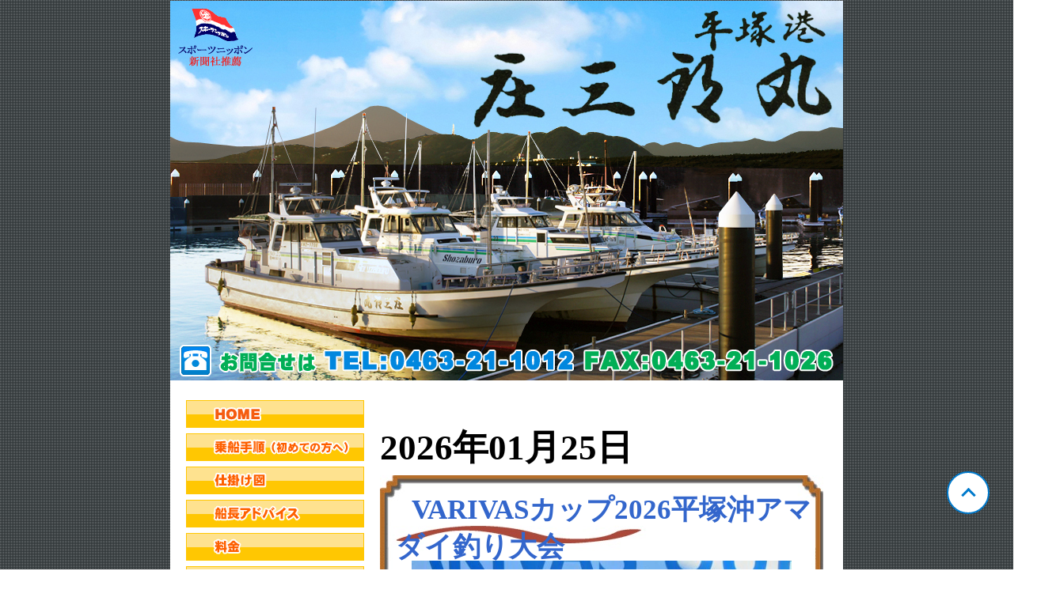

--- FILE ---
content_type: text/html; charset=UTF-8
request_url: https://www.shouzaburo.com/category/Realtime/1/
body_size: 23645
content:
<!DOCTYPE html PUBLIC "-//W3C//DTD XHTML 1.0 Transitional//EN" "http://www.w3.org/TR/xhtml1/DTD/xhtml1-transitional.dtd">
<html lang="ja" xml:lang="ja" xmlns="http://www.w3.org/1999/xhtml">
<head>
<meta http-equiv="Content-Type" content="text/html; charset=UTF-8">

<!-- meta -->
<title>神奈川 平塚 庄三郎丸</title>
<meta name="description" content="釣り船紹介ページ">
<meta name="keywords" content="船宿,釣り船">
<meta http-equiv="Content-Style-Type" content="text/css">
<meta http-equiv="Content-Script-Type" content="text/javascript">

<meta property="og:title" content="神奈川 平塚 庄三郎丸">
<meta property="og:type" content="website">
<meta property="og:url" content="http://www.shouzaburo.com">
<meta property="og:image" content="http://www.shouzaburo.comimg/top_image.jpg">
<meta property="og:description" content="釣り船紹介ページ">
<meta property="og:site_name" content="神奈川 平塚 庄三郎丸">

<link rel="alternate" media="handheld" type="text/html" href="http://www.shouzaburo.com">
<link rel="alternate" href="http://www.shouzaburo.comindex.rdf" type="application/rss+xml" title="RSS">

<!-- /meta -->

<link rel="stylesheet" type="text/css" href="/css/pc/common_left.css" media="all">
<link rel="stylesheet" type="text/css" href="/css/pc/blog.css" media="all">

<script src="https://ajax.googleapis.com/ajax/libs/jquery/1.9.1/jquery.min.js" type="text/javascript"></script>
<script src="/js/pc/jquery.calendar.js" type="text/javascript"></script>
<script>
var page=1;
var cat=1;

function getMore(){
	page++;
	var url = "/api/getRealtimeListPage/";

	$.get(url ,{p:page,cat:cat}, function(result){
		if(result.match(/^nodata/)){
			alert("これ以上登録はありません");
		}else{
			$('#main_posts').append(result);
		}
	});
}


function getArchive(){
	var url = "/api/getArchiveList/";

	$.get(url, function(result){
		$('#archivelist').html(result);
	});
}

$(function() {$("#calendar").calendar();});
</script>


</head>
<body>

<a class="pagetop" href="#"><div class="pagetop__arrow"></div></a>

<div id="container">

<div id="banner">
<h1><a href="/">神奈川 平塚 庄三郎丸</a></h1>

<!-- <span class="description">携帯HP　<a href="http://www.shouzaburo.com">http://www.shouzaburo.com</a></span> -->

</div>

<!-- links -->
<div id="links-left">
<a href="/"><div class="side"><IMG src='/img/navi01.gif' border=0 onMouseOver=this.src='/img/navi01on.gif' onMouseOut=this.src='/img/navi01.gif'></div></a>
<a href="/page/Detail/process/"><div class="side"><IMG src='/img/navi02.gif' border=0 onMouseOver=this.src='/img/navi02on.gif' onMouseOut=this.src='/img/navi02.gif'></div></a>
<a href="/page/Detail/tool/"><div class="side"><IMG src='/img/navi03.gif' border=0 onMouseOver=this.src='/img/navi03on.gif' onMouseOut=this.src='/img/navi03.gif'></div></a>
<a href="/page/Detail/recommended/"><div class="side"><IMG src='/img/navi04.gif' border=0 onMouseOver=this.src='/img/navi04on.gif' onMouseOut=this.src='/img/navi04.gif'></div></a>
<a href="/page/Detail/price/"><div class="side"><IMG src='/img/navi06.gif' border=0 onMouseOver=this.src='/img/navi06on.gif' onMouseOut=this.src='/img/navi06.gif'></div></a>
<a href="/page/Detail/rest/"><div class="side"><IMG src='/img/navi07.gif' border=0 onMouseOver=this.src='/img/navi07on.gif' onMouseOut=this.src='/img/navi07.gif'></div></a>
<a href="/page/Detail/map/"><div class="side"><IMG src='/img/navi08.gif' border=0 onMouseOver=this.src='/img/navi08on.gif' onMouseOut=this.src='/img/navi08.gif'></div></a>
<a href="/page/Detail/coupon/"><div class="side"><IMG src='/img/navi09.gif' border=0 onMouseOver=this.src='/img/navi09on.gif' onMouseOut=this.src='/img/navi09.gif'></div></a>


</div><!-- links END-->
<!-- /links -->

<div id="content">




<!-- realtime_header -->

<!-- /realtime_header -->


<!-- Content -->

<div class="navi">&nbsp;</div>



<div id="main_posts">


<div class="blog">
	<h2 class="date">2026年01月25日</h2>
	<div class="blogbody">
		<div class="blog-top">
		<h3 class="title"><a href="/search/RealtimeDetail/296619/" class="title">VARIVASカップ2026平塚沖アマダイ釣り大会</a></h3>
		</div>

		<div class="blog-middle">

		<div class="text">
		<div align="center">

				<a href="https://s3-ap-northeast-1.amazonaws.com/image.gyosan.jp/image/UserImg/sPD1-1769322901-1-586.jpg" target="_blank"><img src="https://s3-ap-northeast-1.amazonaws.com/image.gyosan.jp/image/UserImg/sPD1-1769322901-1-586.jpg" alt="PD1-1769322901-1-586.jpg" border="0" hspace="5" width="480"></a>
				<a href="https://s3-ap-northeast-1.amazonaws.com/image.gyosan.jp/image/UserImg/sPD1-1769322901-2-855.jpg" target="_blank"><img src="https://s3-ap-northeast-1.amazonaws.com/image.gyosan.jp/image/UserImg/sPD1-1769322901-2-855.jpg" alt="PD1-1769322901-2-855.jpg" border="0" hspace="5" width="480"></a>
				<a href="https://s3-ap-northeast-1.amazonaws.com/image.gyosan.jp/image/UserImg/sPD1-1769322902-3-468.jpg" target="_blank"><img src="https://s3-ap-northeast-1.amazonaws.com/image.gyosan.jp/image/UserImg/sPD1-1769322902-3-468.jpg" alt="PD1-1769322902-3-468.jpg" border="0" hspace="5" width="480"></a>
				<a href="https://s3-ap-northeast-1.amazonaws.com/image.gyosan.jp/image/UserImg/sPD1-1769322902-4-810.jpg" target="_blank"><img src="https://s3-ap-northeast-1.amazonaws.com/image.gyosan.jp/image/UserImg/sPD1-1769322902-4-810.jpg" alt="PD1-1769322902-4-810.jpg" border="0" hspace="5" width="480"></a>
				<a href="https://s3-ap-northeast-1.amazonaws.com/image.gyosan.jp/image/UserImg/sPD1-1769322902-5-301.jpg" target="_blank"><img src="https://s3-ap-northeast-1.amazonaws.com/image.gyosan.jp/image/UserImg/sPD1-1769322902-5-301.jpg" alt="PD1-1769322902-5-301.jpg" border="0" hspace="5" width="480"></a>
				<a href="https://s3-ap-northeast-1.amazonaws.com/image.gyosan.jp/image/UserImg/sPD1-1769322902-6-276.jpg" target="_blank"><img src="https://s3-ap-northeast-1.amazonaws.com/image.gyosan.jp/image/UserImg/sPD1-1769322902-6-276.jpg" alt="PD1-1769322902-6-276.jpg" border="0" hspace="5" width="480"></a>
				<a href="https://s3-ap-northeast-1.amazonaws.com/image.gyosan.jp/image/UserImg/sPD1-1769322902-7-761.jpg" target="_blank"><img src="https://s3-ap-northeast-1.amazonaws.com/image.gyosan.jp/image/UserImg/sPD1-1769322902-7-761.jpg" alt="PD1-1769322902-7-761.jpg" border="0" hspace="5" width="480"></a>
		
		</div>

		

		<div class="bookmark"></div>

		</div>
		</div>

		<div class="blog-bottom">
		<div class="posted">15:35
		| <a href="/category/Realtime/1/">釣果写真</a>
		</div>
		</div>

	</div>

</div>


<div class="blog">
	<h2 class="date">2026年01月25日</h2>
	<div class="blogbody">
		<div class="blog-top">
		<h3 class="title"><a href="/search/RealtimeDetail/296621/" class="title">VARIVASカップ2026 結果</a></h3>
		</div>

		<div class="blog-middle">

		<div class="text">
		<div align="center">

				<a href="https://s3-ap-northeast-1.amazonaws.com/image.gyosan.jp/image/UserImg/s1769324492-1-9106.png" target="_blank"><img src="https://s3-ap-northeast-1.amazonaws.com/image.gyosan.jp/image/UserImg/s1769324492-1-9106.png" alt="1769324492-1-9106.png" border="0" hspace="5" width="480"></a>
				<a href="https://s3-ap-northeast-1.amazonaws.com/image.gyosan.jp/image/UserImg/s1769324492-2-205.png" target="_blank"><img src="https://s3-ap-northeast-1.amazonaws.com/image.gyosan.jp/image/UserImg/s1769324492-2-205.png" alt="1769324492-2-205.png" border="0" hspace="5" width="480"></a>
				<a href="https://s3-ap-northeast-1.amazonaws.com/image.gyosan.jp/image/UserImg/s1769324492-3-3047.png" target="_blank"><img src="https://s3-ap-northeast-1.amazonaws.com/image.gyosan.jp/image/UserImg/s1769324492-3-3047.png" alt="1769324492-3-3047.png" border="0" hspace="5" width="480"></a>
				<a href="https://s3-ap-northeast-1.amazonaws.com/image.gyosan.jp/image/UserImg/s1769324492-4-9554.png" target="_blank"><img src="https://s3-ap-northeast-1.amazonaws.com/image.gyosan.jp/image/UserImg/s1769324492-4-9554.png" alt="1769324492-4-9554.png" border="0" hspace="5" width="480"></a>
				<a href="https://s3-ap-northeast-1.amazonaws.com/image.gyosan.jp/image/UserImg/s1769324492-5-4229.png" target="_blank"><img src="https://s3-ap-northeast-1.amazonaws.com/image.gyosan.jp/image/UserImg/s1769324492-5-4229.png" alt="1769324492-5-4229.png" border="0" hspace="5" width="480"></a>
				<a href="https://s3-ap-northeast-1.amazonaws.com/image.gyosan.jp/image/UserImg/s1769324492-6-1737.png" target="_blank"><img src="https://s3-ap-northeast-1.amazonaws.com/image.gyosan.jp/image/UserImg/s1769324492-6-1737.png" alt="1769324492-6-1737.png" border="0" hspace="5" width="480"></a>
				<a href="https://s3-ap-northeast-1.amazonaws.com/image.gyosan.jp/image/UserImg/s1769325686-1-8550.jpg" target="_blank"><img src="https://s3-ap-northeast-1.amazonaws.com/image.gyosan.jp/image/UserImg/s1769325686-1-8550.jpg" alt="1769325686-1-8550.jpg" border="0" hspace="5" width="480"></a>
				<a href="https://s3-ap-northeast-1.amazonaws.com/image.gyosan.jp/image/UserImg/s1769325687-2-8577.jpg" target="_blank"><img src="https://s3-ap-northeast-1.amazonaws.com/image.gyosan.jp/image/UserImg/s1769325687-2-8577.jpg" alt="1769325687-2-8577.jpg" border="0" hspace="5" width="480"></a>
		
		</div>

		VARIVASカップ2026平塚沖アマダイ釣り大会<br />
<br />
１位５２cm 前盛由考<br />
２位５１．１cm 松田慎也<br />
３位４５．２cm(1.22kg) 山下成<br />
４位４５．２cm(1.14kg) 内田純一<br />
５位４３cm 百合草宣明<br />
６位３８cm 矢部祐樹<br />
<br />
天候にも恵まれ、最高のコンディションとなり、<br />
無事開催する事ができました。<br />
大会参加の皆様、運営スタッフの皆様、協賛各社、ご協力ありがとうございました。

		<div class="bookmark"></div>

		</div>
		</div>

		<div class="blog-bottom">
		<div class="posted">15:30
		| <a href="/category/Realtime/1/">釣果写真</a>
		</div>
		</div>

	</div>

</div>


<div class="blog">
	<h2 class="date">2026年01月24日</h2>
	<div class="blogbody">
		<div class="blog-top">
		<h3 class="title"><a href="/search/RealtimeDetail/296548/" class="title">LTアマダイ船にて</a></h3>
		</div>

		<div class="blog-middle">

		<div class="text">
		<div align="center">

				<a href="https://s3-ap-northeast-1.amazonaws.com/image.gyosan.jp/image/UserImg/sPD1-1769226001-1-861.jpg" target="_blank"><img src="https://s3-ap-northeast-1.amazonaws.com/image.gyosan.jp/image/UserImg/sPD1-1769226001-1-861.jpg" alt="PD1-1769226001-1-861.jpg" border="0" hspace="5" width="480"></a>
				<a href="https://s3-ap-northeast-1.amazonaws.com/image.gyosan.jp/image/UserImg/sPD1-1769226002-2-714.jpg" target="_blank"><img src="https://s3-ap-northeast-1.amazonaws.com/image.gyosan.jp/image/UserImg/sPD1-1769226002-2-714.jpg" alt="PD1-1769226002-2-714.jpg" border="0" hspace="5" width="480"></a>
				<a href="https://s3-ap-northeast-1.amazonaws.com/image.gyosan.jp/image/UserImg/sPD1-1769226002-3-558.jpg" target="_blank"><img src="https://s3-ap-northeast-1.amazonaws.com/image.gyosan.jp/image/UserImg/sPD1-1769226002-3-558.jpg" alt="PD1-1769226002-3-558.jpg" border="0" hspace="5" width="480"></a>
				<a href="https://s3-ap-northeast-1.amazonaws.com/image.gyosan.jp/image/UserImg/sPD1-1769226002-4-830.jpg" target="_blank"><img src="https://s3-ap-northeast-1.amazonaws.com/image.gyosan.jp/image/UserImg/sPD1-1769226002-4-830.jpg" alt="PD1-1769226002-4-830.jpg" border="0" hspace="5" width="480"></a>
				<a href="https://s3-ap-northeast-1.amazonaws.com/image.gyosan.jp/image/UserImg/sPD1-1769226002-5-207.jpg" target="_blank"><img src="https://s3-ap-northeast-1.amazonaws.com/image.gyosan.jp/image/UserImg/sPD1-1769226002-5-207.jpg" alt="PD1-1769226002-5-207.jpg" border="0" hspace="5" width="480"></a>
		
		</div>

		

		<div class="bookmark"></div>

		</div>
		</div>

		<div class="blog-bottom">
		<div class="posted">12:40
		| <a href="/category/Realtime/1/">釣果写真</a>
		</div>
		</div>

	</div>

</div>


<div class="blog">
	<h2 class="date">2026年01月24日</h2>
	<div class="blogbody">
		<div class="blog-top">
		<h3 class="title"><a href="/search/RealtimeDetail/296549/" class="title">ホウボウ船にて</a></h3>
		</div>

		<div class="blog-middle">

		<div class="text">
		<div align="center">

				<a href="https://s3-ap-northeast-1.amazonaws.com/image.gyosan.jp/image/UserImg/sPD1-1769226003-1-829.jpg" target="_blank"><img src="https://s3-ap-northeast-1.amazonaws.com/image.gyosan.jp/image/UserImg/sPD1-1769226003-1-829.jpg" alt="PD1-1769226003-1-829.jpg" border="0" hspace="5" width="480"></a>
				<a href="https://s3-ap-northeast-1.amazonaws.com/image.gyosan.jp/image/UserImg/sPD1-1769226003-2-811.jpg" target="_blank"><img src="https://s3-ap-northeast-1.amazonaws.com/image.gyosan.jp/image/UserImg/sPD1-1769226003-2-811.jpg" alt="PD1-1769226003-2-811.jpg" border="0" hspace="5" width="480"></a>
				<a href="https://s3-ap-northeast-1.amazonaws.com/image.gyosan.jp/image/UserImg/sPD1-1769226003-3-892.jpg" target="_blank"><img src="https://s3-ap-northeast-1.amazonaws.com/image.gyosan.jp/image/UserImg/sPD1-1769226003-3-892.jpg" alt="PD1-1769226003-3-892.jpg" border="0" hspace="5" width="480"></a>
		
		</div>

		

		<div class="bookmark"></div>

		</div>
		</div>

		<div class="blog-bottom">
		<div class="posted">12:05
		| <a href="/category/Realtime/1/">釣果写真</a>
		</div>
		</div>

	</div>

</div>


<div class="blog">
	<h2 class="date">2026年01月24日</h2>
	<div class="blogbody">
		<div class="blog-top">
		<h3 class="title"><a href="/search/RealtimeDetail/296550/" class="title">ライト・五目船にて</a></h3>
		</div>

		<div class="blog-middle">

		<div class="text">
		<div align="center">

				<a href="https://s3-ap-northeast-1.amazonaws.com/image.gyosan.jp/image/UserImg/sPD1-1769226003-1-400.jpg" target="_blank"><img src="https://s3-ap-northeast-1.amazonaws.com/image.gyosan.jp/image/UserImg/sPD1-1769226003-1-400.jpg" alt="PD1-1769226003-1-400.jpg" border="0" hspace="5" width="480"></a>
				<a href="https://s3-ap-northeast-1.amazonaws.com/image.gyosan.jp/image/UserImg/sPD1-1769226003-2-441.jpg" target="_blank"><img src="https://s3-ap-northeast-1.amazonaws.com/image.gyosan.jp/image/UserImg/sPD1-1769226003-2-441.jpg" alt="PD1-1769226003-2-441.jpg" border="0" hspace="5" width="480"></a>
				<a href="https://s3-ap-northeast-1.amazonaws.com/image.gyosan.jp/image/UserImg/sPD1-1769226003-3-688.jpg" target="_blank"><img src="https://s3-ap-northeast-1.amazonaws.com/image.gyosan.jp/image/UserImg/sPD1-1769226003-3-688.jpg" alt="PD1-1769226003-3-688.jpg" border="0" hspace="5" width="480"></a>
		
		</div>

		

		<div class="bookmark"></div>

		</div>
		</div>

		<div class="blog-bottom">
		<div class="posted">11:55
		| <a href="/category/Realtime/1/">釣果写真</a>
		</div>
		</div>

	</div>

</div>


<div class="blog">
	<h2 class="date">2026年01月23日</h2>
	<div class="blogbody">
		<div class="blog-top">
		<h3 class="title"><a href="/search/RealtimeDetail/296522/" class="title">ライト・五目船にて</a></h3>
		</div>

		<div class="blog-middle">

		<div class="text">
		<div align="center">

				<a href="https://s3-ap-northeast-1.amazonaws.com/image.gyosan.jp/image/UserImg/sPD1-1769147402-1-105.jpg" target="_blank"><img src="https://s3-ap-northeast-1.amazonaws.com/image.gyosan.jp/image/UserImg/sPD1-1769147402-1-105.jpg" alt="PD1-1769147402-1-105.jpg" border="0" hspace="5" width="480"></a>
				<a href="https://s3-ap-northeast-1.amazonaws.com/image.gyosan.jp/image/UserImg/sPD1-1769147402-2-404.jpg" target="_blank"><img src="https://s3-ap-northeast-1.amazonaws.com/image.gyosan.jp/image/UserImg/sPD1-1769147402-2-404.jpg" alt="PD1-1769147402-2-404.jpg" border="0" hspace="5" width="480"></a>
				<a href="https://s3-ap-northeast-1.amazonaws.com/image.gyosan.jp/image/UserImg/sPD1-1769147402-3-805.jpg" target="_blank"><img src="https://s3-ap-northeast-1.amazonaws.com/image.gyosan.jp/image/UserImg/sPD1-1769147402-3-805.jpg" alt="PD1-1769147402-3-805.jpg" border="0" hspace="5" width="480"></a>
				<a href="https://s3-ap-northeast-1.amazonaws.com/image.gyosan.jp/image/UserImg/sPD1-1769147402-4-868.jpg" target="_blank"><img src="https://s3-ap-northeast-1.amazonaws.com/image.gyosan.jp/image/UserImg/sPD1-1769147402-4-868.jpg" alt="PD1-1769147402-4-868.jpg" border="0" hspace="5" width="480"></a>
				<a href="https://s3-ap-northeast-1.amazonaws.com/image.gyosan.jp/image/UserImg/sPD1-1769147402-5-717.jpg" target="_blank"><img src="https://s3-ap-northeast-1.amazonaws.com/image.gyosan.jp/image/UserImg/sPD1-1769147402-5-717.jpg" alt="PD1-1769147402-5-717.jpg" border="0" hspace="5" width="480"></a>
		
		</div>

		

		<div class="bookmark"></div>

		</div>
		</div>

		<div class="blog-bottom">
		<div class="posted">14:50
		| <a href="/category/Realtime/1/">釣果写真</a>
		</div>
		</div>

	</div>

</div>


<div class="blog">
	<h2 class="date">2026年01月23日</h2>
	<div class="blogbody">
		<div class="blog-top">
		<h3 class="title"><a href="/search/RealtimeDetail/296523/" class="title">LTアマダイ船にて</a></h3>
		</div>

		<div class="blog-middle">

		<div class="text">
		<div align="center">

				<a href="https://s3-ap-northeast-1.amazonaws.com/image.gyosan.jp/image/UserImg/sPD1-1769147403-1-858.jpg" target="_blank"><img src="https://s3-ap-northeast-1.amazonaws.com/image.gyosan.jp/image/UserImg/sPD1-1769147403-1-858.jpg" alt="PD1-1769147403-1-858.jpg" border="0" hspace="5" width="480"></a>
				<a href="https://s3-ap-northeast-1.amazonaws.com/image.gyosan.jp/image/UserImg/sPD1-1769147403-2-765.jpg" target="_blank"><img src="https://s3-ap-northeast-1.amazonaws.com/image.gyosan.jp/image/UserImg/sPD1-1769147403-2-765.jpg" alt="PD1-1769147403-2-765.jpg" border="0" hspace="5" width="480"></a>
				<a href="https://s3-ap-northeast-1.amazonaws.com/image.gyosan.jp/image/UserImg/sPD1-1769147403-3-984.jpg" target="_blank"><img src="https://s3-ap-northeast-1.amazonaws.com/image.gyosan.jp/image/UserImg/sPD1-1769147403-3-984.jpg" alt="PD1-1769147403-3-984.jpg" border="0" hspace="5" width="480"></a>
				<a href="https://s3-ap-northeast-1.amazonaws.com/image.gyosan.jp/image/UserImg/sPD1-1769147403-4-755.jpg" target="_blank"><img src="https://s3-ap-northeast-1.amazonaws.com/image.gyosan.jp/image/UserImg/sPD1-1769147403-4-755.jpg" alt="PD1-1769147403-4-755.jpg" border="0" hspace="5" width="480"></a>
		
		</div>

		

		<div class="bookmark"></div>

		</div>
		</div>

		<div class="blog-bottom">
		<div class="posted">14:20
		| <a href="/category/Realtime/1/">釣果写真</a>
		</div>
		</div>

	</div>

</div>


<div class="blog">
	<h2 class="date">2026年01月23日</h2>
	<div class="blogbody">
		<div class="blog-top">
		<h3 class="title"><a href="/search/RealtimeDetail/296524/" class="title">ホウボウ船にて</a></h3>
		</div>

		<div class="blog-middle">

		<div class="text">
		<div align="center">

				<a href="https://s3-ap-northeast-1.amazonaws.com/image.gyosan.jp/image/UserImg/sPD1-1769147403-1-397.jpg" target="_blank"><img src="https://s3-ap-northeast-1.amazonaws.com/image.gyosan.jp/image/UserImg/sPD1-1769147403-1-397.jpg" alt="PD1-1769147403-1-397.jpg" border="0" hspace="5" width="480"></a>
				<a href="https://s3-ap-northeast-1.amazonaws.com/image.gyosan.jp/image/UserImg/sPD1-1769147403-2-616.jpg" target="_blank"><img src="https://s3-ap-northeast-1.amazonaws.com/image.gyosan.jp/image/UserImg/sPD1-1769147403-2-616.jpg" alt="PD1-1769147403-2-616.jpg" border="0" hspace="5" width="480"></a>
		
		</div>

		

		<div class="bookmark"></div>

		</div>
		</div>

		<div class="blog-bottom">
		<div class="posted">14:10
		| <a href="/category/Realtime/1/">釣果写真</a>
		</div>
		</div>

	</div>

</div>


<div class="blog">
	<h2 class="date">2026年01月22日</h2>
	<div class="blogbody">
		<div class="blog-top">
		<h3 class="title"><a href="/search/RealtimeDetail/296486/" class="title">ライト・五目船にて</a></h3>
		</div>

		<div class="blog-middle">

		<div class="text">
		<div align="center">

				<a href="https://s3-ap-northeast-1.amazonaws.com/image.gyosan.jp/image/UserImg/sPD1-1769060102-1-220.jpg" target="_blank"><img src="https://s3-ap-northeast-1.amazonaws.com/image.gyosan.jp/image/UserImg/sPD1-1769060102-1-220.jpg" alt="PD1-1769060102-1-220.jpg" border="0" hspace="5" width="480"></a>
				<a href="https://s3-ap-northeast-1.amazonaws.com/image.gyosan.jp/image/UserImg/sPD1-1769060102-2-825.jpg" target="_blank"><img src="https://s3-ap-northeast-1.amazonaws.com/image.gyosan.jp/image/UserImg/sPD1-1769060102-2-825.jpg" alt="PD1-1769060102-2-825.jpg" border="0" hspace="5" width="480"></a>
				<a href="https://s3-ap-northeast-1.amazonaws.com/image.gyosan.jp/image/UserImg/sPD1-1769060102-3-277.jpg" target="_blank"><img src="https://s3-ap-northeast-1.amazonaws.com/image.gyosan.jp/image/UserImg/sPD1-1769060102-3-277.jpg" alt="PD1-1769060102-3-277.jpg" border="0" hspace="5" width="480"></a>
				<a href="https://s3-ap-northeast-1.amazonaws.com/image.gyosan.jp/image/UserImg/sPD1-1769060102-4-151.jpg" target="_blank"><img src="https://s3-ap-northeast-1.amazonaws.com/image.gyosan.jp/image/UserImg/sPD1-1769060102-4-151.jpg" alt="PD1-1769060102-4-151.jpg" border="0" hspace="5" width="480"></a>
		
		</div>

		

		<div class="bookmark"></div>

		</div>
		</div>

		<div class="blog-bottom">
		<div class="posted">14:35
		| <a href="/category/Realtime/1/">釣果写真</a>
		</div>
		</div>

	</div>

</div>


<div class="blog">
	<h2 class="date">2026年01月22日</h2>
	<div class="blogbody">
		<div class="blog-top">
		<h3 class="title"><a href="/search/RealtimeDetail/296487/" class="title">LTアマダイ船にて</a></h3>
		</div>

		<div class="blog-middle">

		<div class="text">
		<div align="center">

				<a href="https://s3-ap-northeast-1.amazonaws.com/image.gyosan.jp/image/UserImg/sPD1-1769060102-1-461.jpg" target="_blank"><img src="https://s3-ap-northeast-1.amazonaws.com/image.gyosan.jp/image/UserImg/sPD1-1769060102-1-461.jpg" alt="PD1-1769060102-1-461.jpg" border="0" hspace="5" width="480"></a>
				<a href="https://s3-ap-northeast-1.amazonaws.com/image.gyosan.jp/image/UserImg/sPD1-1769060103-2-385.jpg" target="_blank"><img src="https://s3-ap-northeast-1.amazonaws.com/image.gyosan.jp/image/UserImg/sPD1-1769060103-2-385.jpg" alt="PD1-1769060103-2-385.jpg" border="0" hspace="5" width="480"></a>
		
		</div>

		

		<div class="bookmark"></div>

		</div>
		</div>

		<div class="blog-bottom">
		<div class="posted">14:05
		| <a href="/category/Realtime/1/">釣果写真</a>
		</div>
		</div>

	</div>

</div>
</div> <!-- main_posts-->





<div class="navi">
<a href="javascript:void(0);" onclick="getMore();">もっとみる</a><br>
</div>





<!-- contents_footer -->
<!-- cont_footer -->
<div style="text-align:left; margin-top:30px;">
<a href="https://www.shouzaburo.com/file/shouzaburomaru.pdf" target="_blank"><img src='/img/main77.png' alt='' border='0'></a>
</div>
<!-- cont_footer -->
<!-- /contents_footer -->



<!-- /Content -->


</div>





<!-- footer -->
<div id="footer">
<div class="powered">
<a href="http://www.gyosan.jp/" target="_top"><img src="/img/gyosan_logo.jpg" alt="釣り船情報ぎょさん" border="0" height="64" width="138"></a>
</div>
</div>



<!-- GA -->
<script async src="https://www.googletagmanager.com/gtag/js?id=G-81Z2P5RTGS"></script>

<script>
  window.dataLayer = window.dataLayer || [];
  function gtag(){dataLayer.push(arguments);}
  gtag('js', new Date());

  gtag('config', 'G-81Z2P5RTGS');
</script>
<!-- /GA -->

<!-- /footer -->


</div> <!-- /container -->


</body>
</html>


--- FILE ---
content_type: text/css
request_url: https://www.shouzaburo.com/css/pc/blog.css
body_size: 2333
content:
/* blog.css*/

h1 a { display: block; height: 480px; text-indent: -9999px; outline: 0px none; }

#container { margin: 0px auto; width: 850px; color: rgb(0, 0, 0); font-size: 12px; font-family: Verdana; background-color: rgb(255, 255, 255); }

#banner { height: 480px; background: url('/img/top_image.jpg') no-repeat scroll 0% 0% transparent; position: relative; margin-bottom: 20px; }

#content { margin: 0px 0px 10px 20px; float: left; width: 580px; }

#links { font-weight: normal; float: left; width: 225px; padding-top: 0px; padding-bottom: 10px; margin: 0px 0px 0px 10px; font-size: 15px; text-align: center; }

#links-left { font-weight: normal; float: left; width: 225px; padding-top: 0px; padding-bottom: 10px; padding-left: 10px; margin: 0px 0px 0px 10px; text-align: left; font-size: 15px; }

.title { padding: 20px 0px 15px 20px; margin-top: -5px; margin-bottom: 10px; font-weight: bold; font-size: 35px; color: rgb(51, 102, 204); font-family: 富士ポップ; }

.text { padding: 0px 30px 0px 30px; margin-top: 0px; line-height: 200%; font-family: Verdana; font-size: 20px; }

.info-title { padding: 0px 0px 0px 15px; margin-top: 0px; margin-bottom: 0px; font-weight: bold; font-size: 35px; color: rgb(51, 102, 204); font-family: 富士ポップ; }

.info-text { padding: 0px 30px 0px 30px; margin-top: -20px; margin-bottom: 0px; line-height: 200%; font-family: Verdana; font-size: 16px; }

.blog-top { height: 108px !important; background-image: url('/img/top.jpg'); background-repeat: no-repeat; }
.blog-middle { background-image: url('/img/middle.jpg'); background-repeat: repeat-y; }
.blog-bottom { height: 93px !important; background-image: url('/img/bottom.jpg'); background-repeat: no-repeat; }

.info-top { height: 110px !important; background-image: url('/img/info_top.jpg'); background-repeat: no-repeat; }
.info-middle { background-image: url('/img/info_middle.jpg'); background-repeat: repeat-y; }
.info-bottom { height: 55px !important; background-image: url('/img/info_bottom.jpg'); background-repeat: no-repeat; }

.owner-date { font-size: 24px; }
.owner-comment { font-size: 21px; }

.date {font-size: 45px !important;}

/* choka */

.fish-name { font-weight: bold; font-size: 150%; }

.fish-num { font-weight: bold; font-size: 150%; }

.fish-comment { font-weight: bold; }

.color-red { color: #ff0000; }